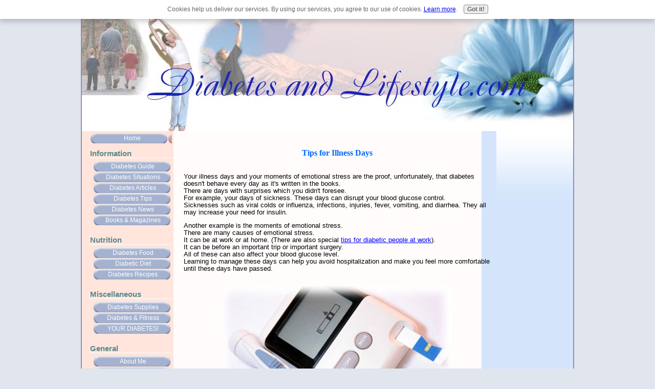

--- FILE ---
content_type: text/html; charset=UTF-8
request_url: https://www.diabetes-and-lifestyle.com/illness-days.html
body_size: 3393
content:
<!DOCTYPE HTML PUBLIC "-//W3C//DTD HTML 4.01 Transitional//EN"
        "http://www.w3.org/TR/html4/loose.dtd">
<html>
<head><meta http-equiv="content-type" content="text/html; charset=UTF-8"><title>Tips for illness days</title><meta name="description" content="Illness days or stress conditions when you have diabetes are not the same as the days you have only diabetes alone. Here are some tips for such days.">
<!-- start: tool_blocks.sbi_html_head -->
<link rel="canonical" href="https://www.diabetes-and-lifestyle.com/illness-days.html"/>
<meta property="og:title" content="Tips for illness days"/>
<meta property="og:description" content="Illness days or stress conditions when you have diabetes are not the same as the days you have only diabetes alone. Here are some tips for such days."/>
<meta property="og:type" content="article"/>
<meta property="og:url" content="https://www.diabetes-and-lifestyle.com/illness-days.html"/>
<meta property="og:image" content="https://www.diabetes-and-lifestyle.com/images/illness_days_tips.jpg"/>
<!-- SD -->
<script type="text/javascript" language="JavaScript">var https_page=0</script>
<script src="/c/gdpr-reviveit.js" type="text/javascript" charset="utf-8"></script><script src="https://www.diabetes-and-lifestyle.com/sd/support-files/gdprcookie.js" async defer type="text/javascript"></script><!-- end: tool_blocks.sbi_html_head -->
<link href="/sd/support-files/style.css" rel="stylesheet" type="text/css">
<script type="text/javascript" src="/sd/support-files/fix.js"></script>
<script type="text/javascript">FIX.doEndOfHead();</script>
</head>
<body>
<table cellpadding="0" cellspacing="0" id="PageWrapper">
<tr>
<td id="Header" colspan="3">
<div class="Liner">
</div>
</td>
</tr>
<tr>
<td id="NavColumn">
<div class="Liner">
<!-- start: shared_blocks.191117600#RI-Text-Link -->
<!-- end: shared_blocks.191117600#RI-Text-Link -->
<!-- start: tool_blocks.navbar --><div class="Navigation"><ul><li class=""><a href="/">Home</a></li><li><h3>Information</h3><ul><li class=""><a href="/diabetes-guide.html">Diabetes Guide</a></li><li class=""><a href="/diabetes-situations.html">Diabetes Situations</a></li><li class=""><a href="/diabetes-articles.html">Diabetes Articles</a></li><li class=""><a href="/diabetes-tips.html">Diabetes Tips</a></li><li class=""><a href="/diabetes-news.html">Diabetes News</a></li><li class=""><a href="/diabetes-books.html">Books & Magazines</a></li></ul></li><li><h3>Nutrition</h3><ul><li class=""><a href="/diabetic-food.html">Diabetes Food</a></li><li class=""><a href="/diabetic-meals.html">Diabetic Diet</a></li><li class=""><a href="/diabetic-recipes.html">Diabetes Recipes</a></li></ul></li><li><h3>Miscellaneous</h3><ul><li class=""><a href="/diabetic-supplies.html">Diabetes Supplies</a></li><li class=""><a href="/diabetes-and-fitness.html">Diabetes & Fitness</a></li><li class=""><a href="/your-diabetes.html">YOUR DIABETES!</a></li></ul></li><li><h3>General</h3><ul><li class=""><a href="/about-me.html">About Me</a></li><li class=""><a href="/contact-me.html">Contact Me</a></li><li class=""><a href="/disclaimer.html">Disclaimer</a></li><li class=""><a href="/site-map.html">Site Map</a></li></ul></li></ul></div>
<!-- end: tool_blocks.navbar -->
</div>
</td>
<td id="ContentColumn">
<div class="Liner"><p>
<h2 style="text-align: center"><h3 align="center"><font face="Georgia" color="#0066FF">Tips for Illness Days</font></h3></h2>
<p><br><font face="arial">Your illness days and your moments of emotional stress are the proof, unfortunately, that diabetes doesn't behave every day as it's written in the books.<br>There are days with surprises which you didn't foresee. <br> For example, your days of sickness. These days can disrupt your blood glucose control. <br>Sicknesses such as viral colds or influenza, infections, injuries, fever, vomiting, and diarrhea. They all may increase your need for insulin. <br></p><p>Another example is the moments of emotional stress. <br> There are many causes of emotional stress. <br> It can be at work or at home. (There are also special <a href="https://www.diabetes-and-lifestyle.com/work.html">tips for diabetic people at work</a>).<br>It can be before an important trip or important surgery. <br> All of these can also affect your blood glucose level. <br> Learning to manage these days can help you avoid hospitalization and make you feel more comfortable until these days have passed. <br><br>
</p><p align="center"><img src="https://www.diabetes-and-lifestyle.com/images/illness_days_tips.jpg" width="449" alt="tips for illness days" title="tips for illness days" data-pin-media="https://www.diabetes-and-lifestyle.com/images/illness_days_tips.jpg"></p>
<p>During your these days you should try following these rules:<ol> </p><p><li>You should drink every hour and try eating only light foods. </li><li>If you do exercise, skip it for these days. Resting is more important. </li><li>Test your blood sugar 3 or 4 times a day. </li><li>Test your urine for ketones. </li><li>Keep taking your insulin what so ever. </li><li>You should go to your neighborhood clinic or the nearest hospital if you experience the following signs: <ul><li>Your blood sugar level is high! (400 and up in 2 sequential tests). </li><li>Your urine tests show vast amount of sugar. </li><li>You feel very sick more than 2 days. </li><li>You have vomiting or diarrhea more than 8 hours. </li><li>You have strong feeling of dizziness or fatigue. </li><li>You have noticed strange infections. </li></ul></li></ol></font> <br><br><br>
</p><hr size=2px style="width:80%;">
<p><br><br><br><table bgcolor="#FDEEF4" border="0" width="600" cellpadding="10"><tr><td><font face="arial"></p><p>
</p><p style="text-align: center"><a href="https://www.diabetes-and-lifestyle.com/diabetes-tips.html" onclick="return FIX.track(this);">Return from <b>Illness Days</b> to <b>Diabetes Tips</b><br><br></a>
<a href="https://www.diabetes-and-lifestyle.com" onclick="return FIX.track(this);">Return to <b>Home Page</b><br></font></td></tr></table> </a>
</p><p><br><br><p><div style="font-family:times;text-align:center"><a href="https://www.diabetes-and-lifestyle.com/about-me.html">About Me</a> |<a href="https://www.diabetes-and-lifestyle.com/disclaimer.html">Disclaimer</a> |<a href="https://www.diabetes-and-lifestyle.com/privacy-policy.html">Privacy Policy</a> |<a href="https://www.diabetes-and-lifestyle.com/contact-me.html">Contact Me</a> |<a href="https://www.diabetes-and-lifestyle.com/site-map.html">Site Map</a></div></p>
<div class=" socializeIt socializeIt-responsive" style="border-color: #cccccc; border-width: 1px 1px 1px 1px; border-style: solid; box-sizing: border-box"></p><div style="overflow-x: auto;">
<table class="columns_block grid_block" border="0" style="width: 100%;"><tr><td class="column_0" style="width: 20%;vertical-align:top;">
<div class="shareHeader">
<strong class="ss-shareLabel" style="font-size: 16px;">Share this page:</strong>
<div id="whatsthis" style="font-size:11px;"><a href="#" onclick="open_whats_this(); return false;">What&rsquo;s this?</a></div>
</div>
</td><td class="column_1" style="width: 80%;vertical-align:top;">
</td></tr></table>
</div>
<div class="socialize-pay-it-forward-wrapper" style="background:#FFFFCC;">
<details class="socialize-pay-it-forward">
<summary>Enjoy this page? Please pay it forward. Here's how...</summary>
<p>Would you prefer to share this page with others by linking to it?</p>
<ol>
<li>Click on the HTML link code below.</li>
<li>Copy and paste it, adding a note of your own, into your blog, a Web page, forums, a blog comment,
your Facebook account, or anywhere that someone would find this page valuable.</li>
</ol>
<script>var l=window.location.href,d=document;document.write('<form action="#"><div style="text-align:center"><textarea cols="50" rows="2" onclick="this.select();">&lt;a href="'+l+'"&gt;'+d.title+'&lt;/a&gt;</textarea></div></form>');</script>
</details>
</div>
</div>
</div>
</td>
<td id="ExtraColumn">
<div class="Liner">
</div>
</td>
</tr>
<tr>
<td id="Footer" colspan="3">
<div class="Liner">
</div>
</td>
</tr>
</table>
<script type="text/javascript">FIX.doEndOfBody();</script>
<!-- start: tool_blocks.sbi_html_body_end -->
<script>var SS_PARAMS={pinterest_enabled:false,googleplus1_on_page:false,socializeit_onpage:false};</script><style>.g-recaptcha{display:inline-block}.recaptcha_wrapper{text-align:center}</style>
<script>if(typeof recaptcha_callbackings!=="undefined"){SS_PARAMS.recaptcha_callbackings=recaptcha_callbackings||[]};</script><script>(function(d,id){if(d.getElementById(id)){return;}var s=d.createElement('script');s.async=true;s.defer=true;s.src="/ssjs/ldr.js";s.id=id;d.getElementsByTagName('head')[0].appendChild(s);})(document,'_ss_ldr_script');</script><!-- end: tool_blocks.sbi_html_body_end -->
<!-- Generated at 14:38:25 28-Nov-2022 with wellnessandvitality v34 -->
</body>
</html>
